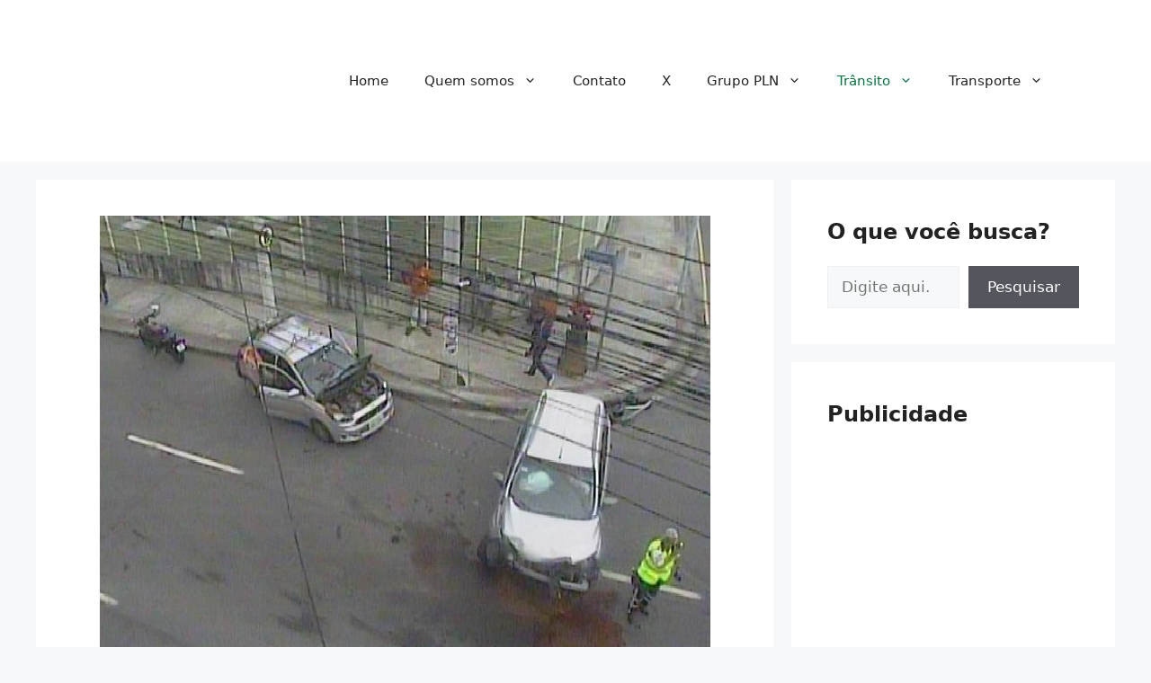

--- FILE ---
content_type: text/html; charset=utf-8
request_url: https://www.google.com/recaptcha/api2/aframe
body_size: 267
content:
<!DOCTYPE HTML><html><head><meta http-equiv="content-type" content="text/html; charset=UTF-8"></head><body><script nonce="RArhAwBFb4_tDz7Sm3Q20g">/** Anti-fraud and anti-abuse applications only. See google.com/recaptcha */ try{var clients={'sodar':'https://pagead2.googlesyndication.com/pagead/sodar?'};window.addEventListener("message",function(a){try{if(a.source===window.parent){var b=JSON.parse(a.data);var c=clients[b['id']];if(c){var d=document.createElement('img');d.src=c+b['params']+'&rc='+(localStorage.getItem("rc::a")?sessionStorage.getItem("rc::b"):"");window.document.body.appendChild(d);sessionStorage.setItem("rc::e",parseInt(sessionStorage.getItem("rc::e")||0)+1);localStorage.setItem("rc::h",'1768248097229');}}}catch(b){}});window.parent.postMessage("_grecaptcha_ready", "*");}catch(b){}</script></body></html>